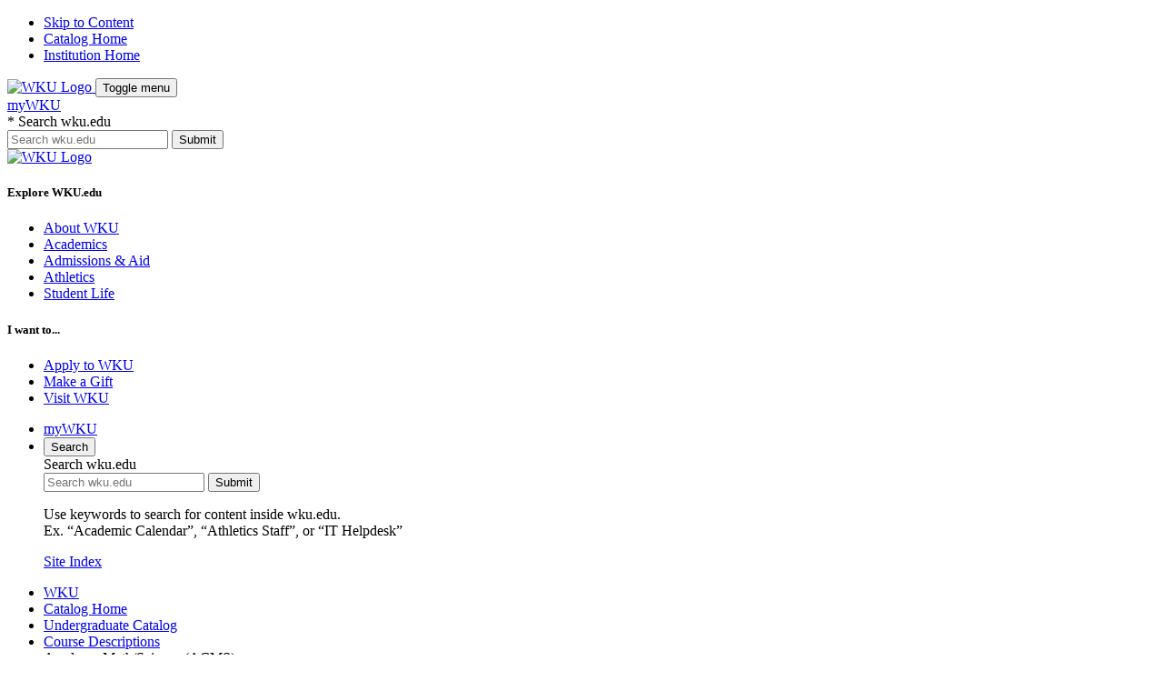

--- FILE ---
content_type: text/html; charset=UTF-8
request_url: https://catalog.wku.edu/undergraduate/course-descriptions/acms/
body_size: 34114
content:
<!doctype html>
<html class="no-js" xml:lang="en" lang="en" dir="ltr">

<head>
<meta http-equiv="X-UA-Compatible" content="IE=Edge" />
<script>(function(H){H.className=H.className.replace(/\bno-js\b/,'js')})(document.documentElement)</script>
<title>Academy Math/Science (ACMS) &lt; Western Kentucky University</title>
<meta http-equiv="Content-Type" content="text/html; charset=utf-8" />
<link rel="search" type="application/opensearchdescription+xml"
			href="/search/opensearch.xml" title="Catalog" />
<meta name="viewport" content="width=device-width, initial-scale=1.0, minimum-scale=1.0" />
<link href="/favicon.ico" rel="shortcut icon" />
<link rel="stylesheet" type="text/css" href="/css/multitables.css" />
<link rel="stylesheet" type="text/css" href="/css/reset.css?v=2" />
<link rel="stylesheet" type="text/css" href="/css/courseleaf.css" />
<link rel="stylesheet" type="text/css" href="https://fonts.googleapis.com/css?family=Open+Sans:300,400italic,600italic,700italic,400,600,700" />
<link href="https://fonts.googleapis.com/css?family=Droid+Serif:400i" rel="stylesheet">
<link rel="stylesheet" type="text/css" href="/fonts/font-awesome/font-awesome.min.css" />
<link rel="stylesheet" type="text/css" href="/css/screen.css?v=2" media="screen" />
<link rel="stylesheet" type="text/css" href="/css/print.css" media="print" />
<script type="text/javascript" src="/js/jquery.js"></script>
<script type="text/javascript" src="/js/lfjs.js"></script>
<script type="text/javascript" src="/js/lfjs_any.js"></script>
<script type="text/javascript" src="/js/multitables.js"></script>
<link rel="stylesheet" type="text/css" href="/js/lfjs.css" />
<script type="text/javascript" src="/js/courseleaf.js"></script>
<script type="text/javascript" src="/js/custom.js"></script>



</head>



<body class="">




<nav aria-label="Skip content menu" class="accessible">
	<div class="accessible-menu">
		<ul>
			<li><a href="#content" rel="section">Skip to Content</a></li>
			<li><a href="/">Catalog Home</a></li>
			<li><a href="https://www.wku.edu">Institution Home</a></li>
		</ul>
	</div>
</nav>

<nav id="header-mobile">
   <a class="logo-mobile" href="https://www.wku.edu">
      <img src="/images/wku-logo.svg" alt="WKU Logo" />
   </a>
   <button id="hamburger" class="btn-menu" aria-expanded="true" aria-controls="header" data-toggle="#header">
      <span class="sr-only">Toggle menu</span>
      <span class="navbar-toggler-icon"></span>
   </button>
</nav>

<header id="header">
   <div id="hdr-wrap">
      <div id="hdr-main">
         <div class="container-fluid px-md-0">
            <div class="row no-gutters">
               <div id="mobile-nav-top" class="col-12 hidden-md-up">
                  <a id="mywku-button-mobile" href="https://my.wku.edu" class="btn btn-outline-secondary d-block mb-3" alt="myWKU" title="myWKU"><span class="fa fa-fw fa-lock red" aria-hidden="true"></span>myWKU</a>
                  <form class="wku-search" id="nav-search-form-mobile" action="//www.wku.edu/search/" novalidate="novalidate">
                     <div class="form-group mb-0">
                        <label for="mnav-search-input" class="form-control-label sr-only"><span aria-hidden="true">* </span>Search wku.edu</label>
                        <div class="input-group">
                           <input id="mnav-search-input" type="text" class="form-control mw-100" placeholder="Search wku.edu" name="q" title="Search wku.edu" alt="Search wku.edu" required="" aria-required="true">
                           <span class="input-group-btn">
                              <button class="btn btn-primary" type="submit">
                                 <span class="fa fa-search" aria-hidden="true"></span>
                                 <span class="sr-only">Submit</span>
                              </button>
                           </span>
                        </div>
                     </div>
                  </form>
               </div>
               <div class="col-3" id="logo">
                  <a href="https://www.wku.edu">
                     <img src="/images/wku-logo.svg" alt="WKU Logo" />
                  </a>
               </div>
               <div class="col-12 col-md-9" id="main-nav-links">
                  <nav id="navigation" aria-label="Primary">
                     <h5 class="nav-header">Explore WKU.edu</h5>
                     <ul class="hdr-nav row no-gutters flex-md-nowrap">
                        <li class="col-12 col-md"><a href="https://www.wku.edu/about/">About WKU</a></li>
                        <li class="col-12 col-md"><a href="https://www.wku.edu/academics/">Academics</a></li>
                        <li class="col-12 col-md"><a href="https://www.wku.edu/atwku/admissions.php">Admissions &amp; Aid</a></li>
                        <li class="col-12 col-md"><a href="http://www.wkusports.com/">Athletics</a></li>
                        <li class="col-12 col-md"><a href="https://www.wku.edu/studentlife/">Student Life</a></li>
                     </ul>
                  </nav>
               </div>
            </div>
         </div>
      </div>
      <div id="hdr-top">
         <div class="container-fluid px-md-0">
            <div class="row no-gutters">
               <div class="col-12 col-md-4 offset-md-5 col-lg-3 offset-lg-7">
                  <h5 class="nav-header">I want to...</h5>
                  <ul id="nav-secondary" class="hdr-nav row no-gutters">
                     <li class="col-md-4"><a href="https://www.wku.edu/apply/">Apply to WKU</a></li>
                     <li class="col-md-4"><a href="https://www.wku.edu/makeagift/">Make a Gift</a></li>
                     <li class="col-md-4"><a href="https://www.wku.edu/welcomecenter/">Visit WKU</a></li>
                  </ul>
               </div>
               <div class="col-12 col-md-3 col-lg-2" id="nav-login-search">
                  <ul class="hdr-nav row no-gutters">
                     <li class="col-md-6"><a href="https://my.wku.edu/"><i class="fa fa-fw fa-lock red" aria-hidden="true"></i>myWKU</a></li>
                     <li class="col-md-6 isparent">
                        <button id="search-toggle" class="link" aria-expanded="false" aria-controls="search-panel" data-toggle="#search-panel">
                           <i class="fa fa-fw fa-search red" aria-hidden="true"></i>Search
                        </button>
                        <div class="dropdown" id="search-panel" aria-hidden="true">
                           <div class="row">
                              <div class="col-12 search-container">
                                 <form class="wku-search" class="validate" id="nav-search-form" action="//www.wku.edu/search/" novalidate="novalidate">
                                    <div class="form-group">
                                       <label for="nav-search-input" class="form-control-label sr-only">Search wku.edu</label>
                                       <div class="input-group">
                                          <input id="nav-search-input" type="text" class="form-control mw-100" placeholder="Search wku.edu" name="q" title="Search wku.edu" alt="Search wku.edu">
                                          <span class="input-group-btn">
                                             <button class="btn btn-primary" type="submit">
                                                <i class="fa fa-search" aria-hidden="true"></i>
                                                <span class="sr-only">Submit</span>
                                             </button>
                                          </span>
                                       </div>
                                    </div>
                                 </form>
                                 <p class="small mb-0">
                                    Use keywords to search for content inside wku.edu.<br>Ex. “Academic Calendar”, “Athletics Staff”, or “IT Helpdesk”
                                 </p>
                              </div>
                              <div class="col-sm-12 text-center">
                                   <a class="red" href="https://www.wku.edu/sitemap.php">Site Index</a>
                               </div>
                           </div>
                        </div>
                     </li>
                  </ul>
               </div>
            </div>
         </div>
      </div>
   </div>
</header>

<script>
var archivepath = "";
    var imgs = ["home-1.jpg","home-2.jpg","home-3.jpg"];
    var randImg = Math.floor(Math.random() * imgs.length);
    var img_out = "<img class=\"fullscreen-media\" id=\"mobile-image\" src=\"" + archivepath + "/images/" + imgs[randImg] + "\" alt=\"A photo of the WKU campus\" />";

    var vids = ["cherry_blossoms","cupola_leaves","towels","tower_clouds"];
    var randVid = Math.floor(Math.random() * vids.length);
    var video_out = "<div id=\"hero-video\" class=\"fullscreen-media\" style=\"background-image: url(" + archivepath + "/images/" + vids[randVid] + ".png);\">"
        + "<video loop muted autoplay poster=\"" + archivepath + "/images/" + vids[randVid] + ".png\">"
        + "<source src=\"" + archivepath + "/images/" + vids[randVid] + ".webm\" type=\"video/webm\">"
        + "<source src=\"" + archivepath + "/images/" + vids[randVid] + ".mp4\" type=\"video/mp4\">"
        + "</video>"
        + "</div>";
</script>



<section id="local-header">
   <div class="container-fluid">
      <div class="row">
         <div class="col-12">
            <nav id="breadcrumb" aria-label="Breadcrumbs">
<ul><li><a href='https://www.wku.edu'>WKU</a><span class='crumbsep'></span></li><li><a href="/">Catalog&nbsp;Home</a><span class="crumbsep"></span></li><li><a href="/undergraduate/">Undergraduate&nbsp;Catalog</a><span class="crumbsep"></span></li><li><a href="/undergraduate/course-descriptions/">Course&nbsp;Descriptions</a><span class="crumbsep"></span></li><li><span class="active">Academy Math/Science (ACMS)</span></li></ul>
            </nav>
         </div>
      </div>
      <div class="row no-gutters" id="row-section-nav">
         <div class="col-12">
            
		
		<a id="site-title" href="/undergraduate">Undergraduate Catalog 2025-2026</a>
            <button id="nav-section-toggle" class="btn-menu" aria-expanded="true" aria-controls="section-navigation" data-toggle="#section-navigation" data-toggle-animate="true">
               <span class="sr-only">Toggle menu</span>
               <span class="navbar-toggler-icon"></span>
            </button>
            <nav id="section-navigation" aria-hidden="false" aria-label="Quick links">
               <ul>
<li><a href="/undergraduate/programs/">Programs</a></li>
                  <li><a href="/course-search/">Courses</a></li>
                  <li><a href="https://acsapps.wku.edu/pls/prod/twbkwbis.P_GenMenu?name=wkumenu.P_AdmUnsecMnu">Apply</a></li>
                  <li><button id="print-btn" href="#print-dialog" onclick="showPrintDialog(); return false;">
                     Print Options
                  </button></li>
               </ul>
            </nav>
            <div class="search" id="cat-search">
               <form action="/search/">
                  <label for="cat-search-term" class="sr-only">Search catalog</label>
                  <input class="search-field" type="text" name="search" id="cat-search-term" placeholder="Search catalog..." id="cat-search-term" />
                  <button class="search-button" type="submit">
                     <i class="fa fa-search" aria-hidden="true"></i>
                     <span class="sr-only">Submit search</span>
                  </button>
 <input type="hidden" name="caturl" value="/undergraduate" /> 
               </form>
            </div>
         </div>
      </div>
   </div>
</section>

<section id="content-container">
   <div class="container-fluid">
      <div class="row">
         <div id="col-nav" class="col-md-4 col-lg-3">
            <span id="sidebar-toggle">
               <span class="label">Sub-Menu</span>
               <button id="nav-catalog-toggle" class="btn-menu" aria-expanded="true" aria-controls="sidebar" data-toggle="#sidebar" data-toggle-animate="true">
                  <span class="sr-only">Toggle menu</span>
                  <span class="navbar-toggler-icon"></span>
               </button>
            </span>
            <aside id="sidebar" aria-hidden="false">
               <div class="sidebar-item">
                  <!-- Begin Regular Nav -->
                  <nav id="cl-menu" aria-label="Primary">
	<ul class="nav levelone" id="/undergraduate/">
		<li><a href="/undergraduate/leadership-governance/">Leadership and Governance</a></li>
		<li><a href="/undergraduate/faculty-university/">Faculty of the University</a></li>
		<li><a href="/undergraduate/calendar/">Calendar</a></li>
		<li class="isparent"><a href="/undergraduate/university/">The University</a></li>
		<li class="isparent"><a href="/undergraduate/enrolling/">Enrolling at WKU</a></li>
		<li class="isparent"><a href="/undergraduate/academic-information/">Academic Information</a></li>
		<li><a href="/undergraduate/university-libraries/">University Libraries</a></li>
		<li class="isparent"><a href="/undergraduate/arts-letters/">Potter College of Arts &amp;&#8203; Letters</a></li>
		<li class="isparent"><a href="/undergraduate/business/">Gordon Ford College of Business</a></li>
		<li class="isparent"><a href="/undergraduate/education-behavioral-sciences/">College of Education and Behavioral Sciences</a></li>
		<li class="isparent"><a href="/undergraduate/science-engineering/">Ogden College of Science and Engineering</a></li>
		<li class="isparent"><a href="/undergraduate/health-human-services/">College of Health and Human Services</a></li>
		<li class="active isparent"><a href="/undergraduate/course-descriptions/">Course Descriptions</a>
		<ul class="nav leveltwo" id="/undergraduate/course-descriptions/">
			<li class="active self"><a href="#" onclick="return false;">Academy Math/&#8203;Science (ACMS)</a></li>
			<li><a href="/undergraduate/course-descriptions/acct/" target="_blank">Accounting (ACCT)</a></li>
			<li><a href="/undergraduate/course-descriptions/actu/">Actuarial Science (ACTU)</a></li>
			<li><a href="/undergraduate/course-descriptions/ad/">Advertising (AD)</a></li>
			<li><a href="/undergraduate/course-descriptions/aero/">Aerospace (AERO)</a></li>
			<li><a href="/undergraduate/course-descriptions/afam/">African-&#8203;American Studies (AFAM)</a></li>
			<li><a href="/undergraduate/course-descriptions/agec/">Agricultural Economics (AGEC)</a></li>
			<li><a href="/undergraduate/course-descriptions/aged/">Agricultural Education (AGED)</a></li>
			<li><a href="/undergraduate/course-descriptions/agmc/">Agricultural Mechanics (AGMC)</a></li>
			<li><a href="/undergraduate/course-descriptions/agri/">Agriculture -&#8203; General (AGRI)</a></li>
			<li><a href="/undergraduate/course-descriptions/agsy/">Agriculture Systems (AGSY)</a></li>
			<li><a href="/undergraduate/course-descriptions/agro/">Agronomy (AGRO)</a></li>
			<li><a href="/undergraduate/course-descriptions/ah/">Allied Health (AH)</a></li>
			<li><a href="/undergraduate/course-descriptions/asl/">American Sign Language (ASL)</a></li>
			<li><a href="/undergraduate/course-descriptions/ansc/">Animal Science (ANSC)</a></li>
			<li><a href="/undergraduate/course-descriptions/anim/">Animation (ANIM)</a></li>
			<li><a href="/undergraduate/course-descriptions/anth/">Anthropology (ANTH)</a></li>
			<li><a href="/undergraduate/course-descriptions/arbc/">Arabic (ARBC)</a></li>
			<li><a href="/undergraduate/course-descriptions/as/">Architectural Sciences (AS)</a></li>
			<li><a href="/undergraduate/course-descriptions/art/">Art (ART)</a></li>
			<li><a href="/undergraduate/course-descriptions/arc/">Asian Rels/&#8203;Cultures (ARC)</a></li>
			<li><a href="/undergraduate/course-descriptions/astr/">Astronomy (ASTR)</a></li>
			<li><a href="/undergraduate/course-descriptions/blng/">Biblical Languages (BLNG)</a></li>
			<li><a href="/undergraduate/course-descriptions/biol/">Biology (BIOL)</a></li>
			<li><a href="/undergraduate/course-descriptions/bdas/">Brewing &amp;&#8203; Distilling Art &amp;&#8203; Sci (BDAS)</a></li>
			<li><a href="/undergraduate/course-descriptions/bcom/">Broadcast Communication (BCOM)</a></li>
			<li><a href="/undergraduate/course-descriptions/ba/">Business Administration (BA)</a></li>
			<li><a href="/undergraduate/course-descriptions/bdan/">Business Data Analytics (BDAN)</a></li>
			<li><a href="/undergraduate/course-descriptions/be/">Business Education (BE)</a></li>
			<li><a href="/undergraduate/course-descriptions/chem/">Chemistry (CHEM)</a></li>
			<li><a href="/undergraduate/course-descriptions/chin/">Chinese (CHIN)</a></li>
			<li><a href="/undergraduate/course-descriptions/chnf/">Chinese Flagship (CHNF)</a></li>
			<li><a href="/undergraduate/course-descriptions/csj/">Citizenship &amp;&#8203; Social Justice (CSJ)</a></li>
			<li><a href="/undergraduate/course-descriptions/ce/">Civil Engineering (CE)</a></li>
			<li><a href="/undergraduate/course-descriptions/chhs/">College: Health &amp;&#8203; Human Serv (CHHS)</a></li>
			<li><a href="/undergraduate/course-descriptions/comm/">Communication (COMM)</a></li>
			<li><a href="/undergraduate/course-descriptions/cd/">Communication Disorders (CD)</a></li>
			<li><a href="/undergraduate/course-descriptions/cit/">Computer Info Technology (CIT)</a></li>
			<li><a href="/undergraduate/course-descriptions/cis/">Computer Information Sys (CIS)</a></li>
			<li><a href="/undergraduate/course-descriptions/csci/">Computer Science (So Campus) (CSCI)</a></li>
			<li><a href="/undergraduate/course-descriptions/cs/">Computer Science (Univ) (CS)</a></li>
			<li><a href="/undergraduate/course-descriptions/cm/">Construction Management (CM)</a></li>
			<li><a href="/undergraduate/course-descriptions/cns/">Counseling &amp;&#8203; Student Affairs (CNS)</a></li>
			<li><a href="/undergraduate/course-descriptions/crim/">Criminology (CRIM)</a></li>
			<li><a href="/undergraduate/course-descriptions/danc/">Dance (DANC)</a></li>
			<li><a href="/undergraduate/course-descriptions/data/">Data (DATA)</a></li>
			<li><a href="/undergraduate/course-descriptions/dh/">Dental Hygiene (DH)</a></li>
			<li><a href="/undergraduate/course-descriptions/des/">Design (DES)</a></li>
			<li><a href="/undergraduate/course-descriptions/dcs/">Diversity &amp;&#8203; Community Studies (DCS)</a></li>
			<li><a href="/undergraduate/course-descriptions/eco/">Economics (So Campus) (ECO)</a></li>
			<li><a href="/undergraduate/course-descriptions/econ/">Economics (Univ) (ECON)</a></li>
			<li><a href="/undergraduate/course-descriptions/edu/">Education (EDU)</a></li>
			<li><a href="/undergraduate/course-descriptions/ee/">Electrical Engineering (EE)</a></li>
			<li><a href="/undergraduate/course-descriptions/eled/">Elementary Education (ELED)</a></li>
			<li><a href="/undergraduate/course-descriptions/engr/">Engineering (ENGR)</a></li>
			<li><a href="/undergraduate/course-descriptions/em/">Engineering Mechanics (EM)</a></li>
			<li><a href="/undergraduate/course-descriptions/etm/">Engineering Technology Management (ETM)</a></li>
			<li><a href="/undergraduate/course-descriptions/eng/">English (ENG)</a></li>
			<li><a href="/undergraduate/course-descriptions/ent/">Entrepreneurship (ENT)</a></li>
			<li><a href="/undergraduate/course-descriptions/env/">Environmental Science (ENV)</a></li>
			<li><a href="/undergraduate/course-descriptions/exs/">Exercise Science (EXS)</a></li>
			<li><a href="/undergraduate/course-descriptions/facs/">Family and Consumer Sciences (FACS)</a></li>
			<li><a href="/undergraduate/course-descriptions/film/">Film (FILM)</a></li>
			<li><a href="/undergraduate/course-descriptions/fin/">Finance (FIN)</a></li>
			<li><a href="/undergraduate/course-descriptions/finc/">Finance (So Campus) (FINC)</a></li>
			<li><a href="/undergraduate/course-descriptions/flk/">Folk Studies (FLK)</a></li>
			<li><a href="/undergraduate/course-descriptions/fren/">French (FREN)</a></li>
			<li><a href="/undergraduate/course-descriptions/game/">Game Design (GAME)</a></li>
			<li><a href="/undergraduate/course-descriptions/gws/">Gender &amp;&#8203; Women's Studies (GWS)</a></li>
			<li><a href="/undergraduate/course-descriptions/gisc/">Geographic Info Science (GISC)</a></li>
			<li><a href="/undergraduate/course-descriptions/geog/">Geography (GEOG)</a></li>
			<li><a href="/undergraduate/course-descriptions/geol/">Geology (GEOL)</a></li>
			<li><a href="/undergraduate/course-descriptions/germ/">German (GERM)</a></li>
			<li><a href="/undergraduate/course-descriptions/gero/">Gerontology (GERO)</a></li>
			<li><a href="/undergraduate/course-descriptions/hca/">Health Care Administration (HCA)</a></li>
			<li><a href="/undergraduate/course-descriptions/hed/">Health Education (So Campus) (HED)</a></li>
			<li><a href="/undergraduate/course-descriptions/him/">Health Information Management (HIM)</a></li>
			<li><a href="/undergraduate/course-descriptions/hist/">History (HIST)</a></li>
			<li><a href="/undergraduate/course-descriptions/hon/">Honors (HON)</a></li>
			<li><a href="/undergraduate/course-descriptions/hort/">Horticulture (HORT)</a></li>
			<li><a href="/undergraduate/course-descriptions/hmd/">Hospitality Mgt/&#8203;Dietetics (HMD)</a></li>
			<li><a href="/undergraduate/course-descriptions/hum/">Humanities Semester (HUM)</a></li>
			<li><a href="/undergraduate/course-descriptions/ins/">Information Systems-&#8203;So Campus (INS)</a></li>
			<li><a href="/undergraduate/course-descriptions/id/">Instructional Design (ID)</a></li>
			<li><a href="/undergraduate/course-descriptions/int/">Intercultural Studies (INT)</a></li>
			<li><a href="/undergraduate/course-descriptions/iece/">Interdisc. Early Childhood Ed. (IECE)</a></li>
			<li><a href="/undergraduate/course-descriptions/idst/">Interdisciplinary Studies(BIS) (IDST)</a></li>
			<li><a href="/undergraduate/course-descriptions/ia/">International Affairs (IA)</a></li>
			<li><a href="/undergraduate/course-descriptions/idfm/">Interior Design Fashion Merch (IDFM)</a></li>
			<li><a href="/undergraduate/course-descriptions/ital/">Italian (ITAL)</a></li>
			<li><a href="/undergraduate/course-descriptions/japn/">Japanese (JAPN)</a></li>
			<li><a href="/undergraduate/course-descriptions/jour/">Journalism (JOUR)</a></li>
			<li><a href="/undergraduate/course-descriptions/kore/">Korean (KORE)</a></li>
			<li><a href="/undergraduate/course-descriptions/lead/">Leadership Studies (LEAD)</a></li>
			<li><a href="/undergraduate/course-descriptions/ls/">Legal Studies (LS)</a></li>
			<li><a href="/undergraduate/course-descriptions/lme/">Library Media Education (LME)</a></li>
			<li><a href="/undergraduate/course-descriptions/ltcy/">Literacy (LTCY)</a></li>
			<li><a href="/undergraduate/course-descriptions/mgt/">Management (MGT)</a></li>
			<li><a href="/undergraduate/course-descriptions/mgmt/">Management (So Campus) (MGMT)</a></li>
			<li><a href="/undergraduate/course-descriptions/mfge/">Manufacturing Engineering Technology (MFGE)</a></li>
			<li><a href="/undergraduate/course-descriptions/mfg/">Manufacturing Mgmt (So Campus) (MFG)</a></li>
			<li><a href="/undergraduate/course-descriptions/mkt/">Marketing (MKT)</a></li>
			<li><a href="/undergraduate/course-descriptions/math/">Mathematics (MATH)</a></li>
			<li><a href="/undergraduate/course-descriptions/me/">Mechanical Engineering (ME)</a></li>
			<li><a href="/undergraduate/course-descriptions/metr/">Meteorology (METR)</a></li>
			<li><a href="/undergraduate/course-descriptions/mge/">Middle Grades Education (MGE)</a></li>
			<li><a href="/undergraduate/course-descriptions/mil/">Military Science (MIL)</a></li>
			<li><a href="/undergraduate/course-descriptions/mlng/">Modern Languages (MLNG)</a></li>
			<li><a href="/undergraduate/course-descriptions/mus/">Music (MUS)</a></li>
			<li><a href="/undergraduate/course-descriptions/neur/">Neuroscience (NEUR)</a></li>
			<li><a href="/undergraduate/course-descriptions/nurs/">Nursing (NURS)</a></li>
			<li><a href="/undergraduate/course-descriptions/nur/">Nursing (So Campus) (NUR)</a></li>
			<li><a href="/undergraduate/course-descriptions/ost/">Office Systems Tech-&#8203;So Campus (OST)</a></li>
			<li><a href="/undergraduate/course-descriptions/supr/">Organizational Supervision (SUPR)</a></li>
			<li><a href="/undergraduate/course-descriptions/perf/">Performing Arts (PERF)</a></li>
			<li><a href="/undergraduate/course-descriptions/phil/">Philosophy (PHIL)</a></li>
			<li><a href="/undergraduate/course-descriptions/pems/">Physical Ed -&#8203; Movement Studies (PEMS)</a></li>
			<li><a href="/undergraduate/course-descriptions/pete/">Physical Ed -&#8203; Teacher Ed (PETE)</a></li>
			<li><a href="/undergraduate/course-descriptions/pe/">Physical Education (PE)</a></li>
			<li><a href="/undergraduate/course-descriptions/phys/">Physics (PHYS)</a></li>
			<li><a href="/undergraduate/course-descriptions/ps/">Political Science (PS)</a></li>
			<li><a href="/undergraduate/course-descriptions/pop/">Popular Culture Studies (POP)</a></li>
			<li><a href="/undergraduate/course-descriptions/pcal/">Potter Coll of Arts &amp;&#8203; Letters (PCAL)</a></li>
			<li><a href="/undergraduate/course-descriptions/pls/">Professional Legal Studies (PLS)</a></li>
			<li><a href="/undergraduate/course-descriptions/psys/">Psychological Sciences (PSYS)</a></li>
			<li><a href="/undergraduate/course-descriptions/psy/">Psychology (PSY)</a></li>
			<li><a href="/undergraduate/course-descriptions/ph/">Public Health (PH)</a></li>
			<li><a href="/undergraduate/course-descriptions/pr/">Public Relations (PR)</a></li>
			<li><a href="/undergraduate/course-descriptions/re/">Real Estate (So Campus) (RE)</a></li>
			<li><a href="/undergraduate/course-descriptions/rec/">Recreation (REC)</a></li>
			<li><a href="/undergraduate/course-descriptions/rels/">Religious Studies (RELS)</a></li>
			<li><a href="/undergraduate/course-descriptions/russ/">Russian (RUSS)</a></li>
			<li><a href="/undergraduate/course-descriptions/sfty/">Safety (SFTY)</a></li>
			<li><a href="/undergraduate/course-descriptions/seas/">School of Engineering and Applied Sciences (SEAS)</a></li>
			<li><a href="/undergraduate/course-descriptions/smc/">School of Media &amp;&#8203; Communication (SMC)</a></li>
			<li><a href="/undergraduate/course-descriptions/sjb/">School of Media (SOM)</a></li>
			<li><a href="/undergraduate/course-descriptions/sps/">School of Professional Studies (SPS)</a></li>
			<li><a href="/undergraduate/course-descriptions/sus/">School of University Studies (SUS)</a></li>
			<li><a href="/undergraduate/course-descriptions/smed/">Science/&#8203;Math Education (SMED)</a></li>
			<li><a href="/undergraduate/course-descriptions/sec/">Secondary Education (SEC)</a></li>
			<li><a href="/undergraduate/course-descriptions/swrk/">Social Work (SWRK)</a></li>
			<li><a href="/undergraduate/course-descriptions/socl/">Sociology (SOCL)</a></li>
			<li><a href="/undergraduate/course-descriptions/span/">Spanish (SPAN)</a></li>
			<li><a href="/undergraduate/course-descriptions/sped/">Special Education (SPED)</a></li>
			<li><a href="/undergraduate/course-descriptions/spm/">Sport Management (SPM)</a></li>
			<li><a href="/undergraduate/course-descriptions/stat/">Statistics (STAT)</a></li>
			<li><a href="/undergraduate/course-descriptions/swah/">Swahili (SWAH)</a></li>
			<li><a href="/undergraduate/course-descriptions/thea/">Theatre (THEA)</a></li>
			<li><a href="/undergraduate/course-descriptions/ucc/">University Experience-&#8203;So Camp (UCC)</a></li>
			<li><a href="/undergraduate/course-descriptions/ux/">User Experience (UX)</a></li>
			<li><a href="/undergraduate/course-descriptions/vjp/">Visual Journalism and Photography (VJP)</a></li>
			<li><a href="/undergraduate/course-descriptions/wfa/">Workforce Administration (WFA)</a></li>
		</ul>
		</li>
		<li class="isparent"><a href="/undergraduate/special-programs-divisions/">Special Programs &amp;&#8203; Divisions</a></li>
		<li><a href="/undergraduate/student-conduct-policies/">Student Conduct Policies</a></li>
		<li><a href="/undergraduate/student-services-activities/">Student Services and Activities</a></li>
	</ul>
                  </nav>
                  <!-- End Nav -->
               </div>
               
            </aside>
         </div> <!-- end col-nav -->
         <div id="col-content" class="col-md-8 col-lg-9">
            

            <main id="content">
               <h1 class="page-title">Academy Math/Science (ACMS)</h1>




<div id="textcontainer" class="page_content">

<div class="sc_sccoursedescs">
<div class="courseblock"><p class="courseblocktitle noindent"><strong>ACMS 175    Academy Seminar Experience    1 Hour</strong> (repeatable max of 3 hrs)</p><p class="courseblockdesc noindent">Restricted to Gatton Academy students.  Taken during the first three semesters for Gatton Academy students.  Addresses study skills, leadership, social and emotional intelligence, and critical thinking skills.  May be repeated up to three hours credit.</p><p class="courseblockextra noindent"><strong>Restriction(s): </strong>Enrollment limited to students with a semester level of Academy Junior or Academy Senior.<br/><br/>Enrollment is limited to students in Academy (Math  Science) (997) </p><p class="courseblockextra"><em>Recent Term(s) Offered: spring 2022; fall 2022; spring 2023; fall 2023; spring 2024; fall 2024</em></p></div>
</div></div><!--end #textcontainer -->


            </main>
         </div>
      </div>
   </div>
</section> <!-- end content-container -->

<footer id="footer">
   <div class="container-fluid">
      <div class="row justify-content-between">
         <div class="col-12 col-md-auto">
            <img id="footer-logo" src="/images/wku-logo.svg" alt="WKU logo" />
            <address>
               Western Kentucky University
               <br>1906 College Heights Blvd.
               <br>Bowling Green, KY 42101
            </address>
         </div>
         <div class="col-12 col-md-auto pr-md-0">
            <ul id="social-media" class="row no-gutters">
               <li class="col-3"><a href="http://www.instagram.com/wku" class="instagram"><span class="sr-only">Instagram</span><i class="fa fa-instagram" aria-hidden="true"></i></a></li>
               <li class="col-3"><a href="http://www.youtube.com/user/WKUNews" class="youtube"><span class="sr-only">YouTube</span><i class="fa fa-youtube-play" aria-hidden="true"></i></a></li>
               <li class="col-3"><a href="http://www.facebook.com/WKUNews" class="facebook"><span class="sr-only">Facebook</span><i class="fa fa-facebook" aria-hidden="true"></i></a></li>
               <li class="col-3"><a href="http://twitter.com/wku" class="twitter"><span class="sr-only">Twitter</span><i class="fa fa-twitter" aria-hidden="true"></i></a></li>
               <li class="col-3"><a href="https://plus.google.com/117141301468398673120/posts" class="googleplus"><span class="sr-only">GooglePlus</span><i class="fa fa-google-plus" aria-hidden="true"></i></a></li>
               <li class="col-3"><a href="http://wkunews.wordpress.com/" class="rss"><span class="sr-only">RSS</span><i class="fa fa-rss" aria-hidden="true"></i></a></li>
               <li class="col-3"><a href="https://www.linkedin.com/company/western-kentucky-university" class="linkedin"><span class="sr-only">LinkedIn</span><i class="fa fa-linkedin" aria-hidden="true"></i></a></li>
               <li class="col-3"><a href="http://wkunews.wordpress.com/" class="wordpress"><span class="sr-only">WordPress</span><i class="fa fa-wordpress" aria-hidden="true"></i></a></li>
            </ul>
         </div>
      </div>
      <div class="row justify-content-between" id="footer-links">
         <ul class="col-12 col-md-8">
            <li><a href="https://www.wku.edu/transparency-and-accountability/">Transparency &amp; Accountability</a></li>
            <li><a href="https://www.wku.edu/eeo/accessibilitystatement.php">Accessibility</a></li>
            <li><a href="https://www.wku.edu/titleix/">Title IX</a></li>
            <span class="break"></span>
            <li><a href="https://www.wku.edu/hr/careers/">Careers</a></li>
            <li><a href="https://www.wku.edu/eeo/nondisc.php">Statement of Non-Discrimination</a></li>
         </ul>
         <ul class="col-12 col-md-4" id="footer-links-right">
            <li><a href="https://www.wku.edu/contact/">Contact Us</a></li>
            <li><a href="https://www.wku.edu/sitemap.php">Site Index</a></li>
            <span class="break"></span>
            <li><a href="https://www.wku.edu/privacy-statement/">Privacy Statement</a></li>
         </ul>
      </div>
   </div>
   <a href="#header" id="totop"><span class="sr-only">Back to top</span></a>
</footer>

<div id="print-dialog" aria-labelledby="dialog-title" class="screen" role="dialog">
   <div class="print-header">
      <button onclick="hidePrintDialog(); return false;" aria-controls="#print-dialog">
         <span class="sr-only">Close this window</span>
      </button>
      <h2 id="dialog-title">Print Options</h2>
   </div>
   <div class="print-body">
      <ul>
         <li>
            <p><a class="option-name" href="#"  role="button" onclick="hidePrintDialog();window.print();return false">Send Page to Printer</a></p>
            <p class="option-desc">Print this page.</p>
         </li>

<li><p><a class="option-name" href="/undergraduate/course-descriptions/acms/acms.pdf" role="button">Download Page (PDF)</a></p><p class="option-desc">The PDF will include all information unique to this page.</p></li><li><p><a class="option-name" href="/pdf/2025-2026%20Undergraduate%20Catalog.pdf" target="_blank">2025-2026 Undergraduate Catalog</a></p><p class="option-desc">A PDF of the entire 2025-2026 Undergraduate catalog.</p></li>      </ul>
   </div>
</div>

</body>
</html>
